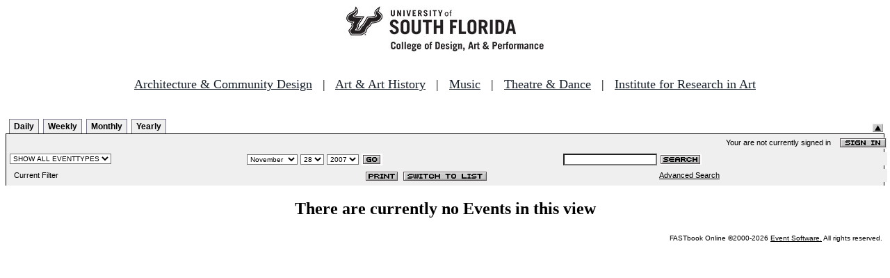

--- FILE ---
content_type: text/html
request_url: http://fastbook.cvpa.usf.edu/fbonline/listevents.asp?date=11/28/2007&filter=
body_size: 10079
content:
<!DOCTYPE HTML PUBLIC "-//W3C//DTD HTML 4.01 Transitional//EN">
<html>
<head>
<title>Events Calendar - College of Design, Art & Performance - University of South Florida</title>

<!-- Begin Fastbook Google Analytics -->

<script>
  (function(i,s,o,g,r,a,m){i['GoogleAnalyticsObject']=r;i[r]=i[r]||function(){
  (i[r].q=i[r].q||[]).push(arguments)},i[r].l=1*new Date();a=s.createElement(o),
  m=s.getElementsByTagName(o)[0];a.async=1;a.src=g;m.parentNode.insertBefore(a,m)
  })(window,document,'script','//www.google-analytics.com/analytics.js','ga');

  ga('create', 'UA-7013380-2', 'usf.edu');
  ga('require', 'displayfeatures');
  ga('send', 'pageview');

</script>

<!-- End Fastbook Google Analytics --> 

<!-- Begin CoTA Google Analytics -->

<script>
  (function(i,s,o,g,r,a,m){i['GoogleAnalyticsObject']=r;i[r]=i[r]||function(){
  (i[r].q=i[r].q||[]).push(arguments)},i[r].l=1*new Date();a=s.createElement(o),
  m=s.getElementsByTagName(o)[0];a.async=1;a.src=g;m.parentNode.insertBefore(a,m)
  })(window,document,'script','https://www.google-analytics.com/analytics.js','ga');

  ga('create', 'UA-5780320-1', 'auto');
  ga('send', 'pageview');

</script>

<!-- End CoTA Google Analytics -->
<link href="config/fbonline.css" rel="stylesheet" type="text/css"></head>
<body onload="" class="FBOnlinePage"><!-- *********************** Header Section, do not remove this line ************************ 
--><div align=center><img src="./images/logo.jpg" alt="University of South Florida College of Design, Art &amp; Performance"></div><br>
<!-- Begin School Links Code -->

<p align="center" style="font: Arial, Helvetica, sans-serif; font-size: 18px;"><a href="https://www.usf.edu/arts/architecture//" style="color:#17202a;" target="_top">Architecture &amp; Community Design</a> &nbsp; | &nbsp; <a href="https://www.usf.edu/arts/art/" style="color:#17202a;" target="_top">Art &amp; Art History</a> &nbsp; | &nbsp; <a href="https://www.usf.edu/arts/music/" style="color:#17202a;" target="_top">Music</a> &nbsp; | &nbsp; <a href="https://www.usf.edu/arts/theatre-and-dance/" style="color:#17202a;" target="_top">Theatre &amp; Dance</a> &nbsp; | &nbsp; <a href="https://www.usf.edu/arts/art/research/institute-for-research-in-art.aspx" style="color:#17202a;" target="_top">Institute for Research in Art</a><br /><br /></p>

<!-- End School Links Code -->



<!-- *********************** End Header Section ************************ -->

<table class="ViewBar" cellspacing=0 cellpadding=2>
  <tr valign="bottom">
    <td class="ViewBarList">
        <ul id="navlist">
          <li>
            <a href="day.asp?date=11/28/2007&filter=">Daily</a>
          </li>
          <li>
            <a href="week.asp?date=11/28/2007&filter=">Weekly</a>
          </li>
          <li>
            <a href="calendar.asp?date=11/28/2007&filter=">Monthly</a>
          </li>
          <li>
            <a href="year.asp?date=11/28/2007&filter=">Yearly</a>
          </li>
        </ul>
    </td>
<td></td><form method="post" action="listevents.asp?date=11/28/2007&filter="><td class="RevealButton" align="right" valign="bottom"><input type="hidden" name="hidenavbar" value="hide"><input type="image" src="images/viewbar/hide.jpg"></td></form></tr></table>
<table class="OuterNavTable" cellspacing="0">
  <tr>
    <td>
      <table class="InnerNavTable4" cellspacing="0">
        <tr valign="top">
          <td class="SecurityLine">            Your are not currently signed in&nbsp;&nbsp;&nbsp;&nbsp;<a href="signin.asp?date=11/28/2007&Filter="><img border="0" src="images/signin_button.gif" align="absmiddle"></a>
          </td>
        </tr>
      </table>
      <table class="InnerNavTable2" cellspacing="0">
        <tr>
          <form action="./listevents.asp" method="GET" name="filterForm">
          <td valign="absbottom">
            <input type="hidden" name="date" value="11/28/2007">
            <select name="Filter" onchange="document.filterForm.submit();">
            <option value="">SHOW ALL EVENTTYPES</option>
            <option value="Awards Ceremony">Awards Ceremony</option>
            <option value="Benefit Sale">Benefit Sale</option>
            <option value="Camp">Camp</option>
            <option value="Civic Engagement">Civic Engagement</option>
            <option value="Competition">Competition</option>
            <option value="Contemporary Art Museum">Contemporary Art Museum</option>
            <option value="Dance">Dance</option>
            <option value="EPS-Non Event">EPS-Non Event</option>
            <option value="Exhibition">Exhibition</option>
            <option value="Film/Video">Film/Video</option>
            <option value="Graduation Ceremony">Graduation Ceremony</option>
            <option value="Lecture">Lecture</option>
            <option value="Meeting">Meeting</option>
            <option value="Music">Music</option>
            <option value="Reception">Reception</option>
            <option value="Registration">Registration</option>
            <option value="Rehearsal">Rehearsal</option>
            <option value="Seminar/Wkshop">Seminar/Wkshop</option>
            <option value="Special Event">Special Event</option>
            <option value="Symposium">Symposium</option>
            <option value="Taste of The Arts">Taste of The Arts</option>
            <option value="Theatre">Theatre</option>
            <option value="Tour">Tour</option>
            <option value="Trip">Trip</option>
            </select>
          </td>
          </form>
          <form action="./listevents.asp" method="GET" name="dateForm">
          <td>
            <input type="hidden" name="filter" value="">
            <select name="month">
              <option value="1">January</option>
              <option value="2">February</option>
              <option value="3">March</option>
              <option value="4">April</option>
              <option value="5">May</option>
              <option value="6">June</option>
              <option value="7">July</option>
              <option value="8">August</option>
              <option value="9">September</option>
              <option value="10">October</option>
              <option value="11" selected >November</option>
              <option value="12">December</option>
            </select>
            <select name="day">
<option value="1">1</option><option value="2">2</option><option value="3">3</option><option value="4">4</option><option value="5">5</option><option value="6">6</option><option value="7">7</option><option value="8">8</option><option value="9">9</option><option value="10">10</option><option value="11">11</option><option value="12">12</option><option value="13">13</option><option value="14">14</option><option value="15">15</option><option value="16">16</option><option value="17">17</option><option value="18">18</option><option value="19">19</option><option value="20">20</option><option value="21">21</option><option value="22">22</option><option value="23">23</option><option value="24">24</option><option value="25">25</option><option value="26">26</option><option value="27">27</option><option value="28" selected>28</option><option value="29">29</option><option value="30">30</option>            </select>
            <select name="year">
<option value="2002">2002</option>
<option value="2003">2003</option>
<option value="2004">2004</option>
<option value="2005">2005</option>
<option value="2006">2006</option>
<option value="2007" selected>2007</option>
<option value="2008">2008</option>
<option value="2009">2009</option>
<option value="2010">2010</option>
<option value="2011">2011</option>
<option value="2012">2012</option>
<option value="2013">2013</option>
<option value="2014">2014</option>
<option value="2015">2015</option>
<option value="2016">2016</option>
<option value="2017">2017</option>
            </select>
            <input type="image" class="image" src="images/go_button.gif" align="absmiddle">
          </td>
          </form>
          <form action="search.asp" method="POST" name="searchForm">
          <td>
            <input type="hidden" name="sltCustomer" value="All">
            <input type="hidden" name="sltRoom" value="All">
            <input type="hidden" name="sltStatus" value="All">
            <input type="hidden" name="sltLocation" value="All">
            <input type="hidden" name="sltEventType" value="All">
            <input type="hidden" name="chkDateRange" value="All">
            <input type="text" name="txtSearchTerm">
            <input type="image" class="image" src="images/search_button.gif" align="absmiddle">
          </td>
          </form>
        </tr>
      </table>
      <table class="InnerNavTable3" cellspacing="0">
        <tr>
          <td class="NavTableFont">&nbsp;&nbsp;Current Filter</td>
          <td class="NavButtons">
            <img src="images/print_button.gif" align="absmiddle" onclick="window.print();">
            <a href="listevents.asp?date=11/28/2007&filter="><img border="0" src="IMAGES/LIST_BUTTON.GIF" align="absmiddle"></a>
          </td>
          <td class="NavTableFont">            <a href="search.asp">Advanced Search</a>
          </td>
        </tr>
      </table>
    </td>
  </tr>
</table>
<center><h2 class="Message">There are currently no Events in this view</h2></center><table class="CopyrightTable"><tr><td align="right"><span class="Copyright">FASTbook Online &copy;2000-2026 <a href="http://www.eventsoft.com">Event Software.</a> All rights reserved.</span></td></tr></table><!-- *********************** Footer Section, do not remove this line ************************ -->

<!-- <div align="center"><b>Events &amp; Production Services, University of South Florida College of Design, Art & Performance</b></div> -->

</td></tr></table>

<!-- *********************** End Footer Section ************************ -->
</body></html>